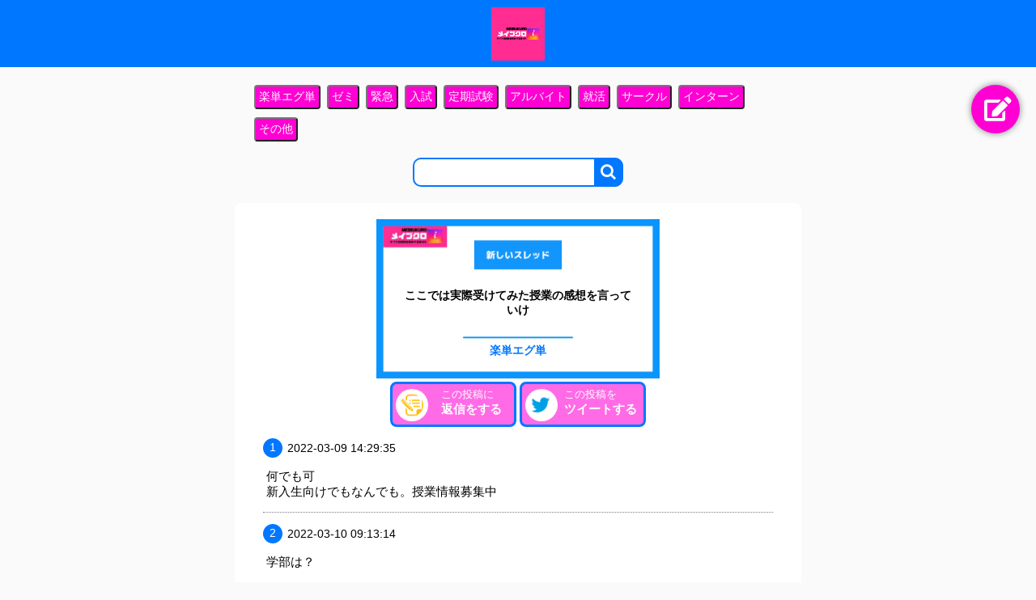

--- FILE ---
content_type: text/html; charset=UTF-8
request_url: https://2meibukuro.meiji-jouhoukyoku.com/detail.php?id=1561
body_size: 3520
content:
<!DOCTYPE html>
<html lang="ja">
<head>
    <meta charset="UTF-8">
    <meta http-equiv="X-UA-Compatible" content="IE=edge">
    <meta name="viewport" content="width=device-width, initial-scale=1.0">
    <link href="https://fonts.googleapis.com/icon?family=Material+Icons|Material+Icons+Round" rel="stylesheet">
    <!-- ファビコン -->
    <link rel="icon" href="images/logofav.png">
    <link rel="stylesheet" type="text/css" href="style2.css">
    <!-- スマホ用アイコン -->
    <link rel="apple-touch-icon" sizes="180x180" href="images/logofav.png">
    <link rel="stylesheet" href="iine_app/iine.css">
    <link rel="stylesheet" href="//maxcdn.bootstrapcdn.com/font-awesome/4.3.0/css/font-awesome.min.css">
    <link rel="stylesheet" href="//maxcdn.bootstrapcdn.com/font-awesome/4.3.0/css/font-awesome.min.css">
    <link rel="stylesheet" type="text/css" href="https://cdnjs.cloudflare.com/ajax/libs/Modaal/0.4.4/css/modaal.min.css">
    <link rel="stylesheet" type="text/css" href="https://cdnjs.cloudflare.com/ajax/libs/Modaal/0.4.4/css/modaal.min.css">
    <link rel="stylesheet" type="text/css" href="https://cdn.jsdelivr.net/npm/slick-carousel@1.8.1/slick/slick.css">
    <script src="https://code.jquery.com/jquery-3.5.1.min.js"></script>
    <script src="jquery.lazyload.js"></script> 

    <meta name="twitter:card" content="summary_large_image" /> <!--①-->
    <meta property="og:url" content="https://2meibukuro.meiji-jouhoukyoku.com/detail.php?id=1561" /> <!--③-->
    <meta property="og:title" content="メイブクロ" /> <!--④-->
    <meta property="og:description" content="明治大学情報局が運営する知恵袋サイト" /> <!--⑤-->
    <meta property="og:image" content="https://2meibukuro.meiji-jouhoukyoku.com/images/logofav.png" /> <!--⑥-->
    <link rel="stylesheet" href="js/swiper-bundle.min.css">
    <!-- Global site tag (gtag.js) - Google Analytics -->
    <script async src="https://www.googletagmanager.com/gtag/js?id=G-RH23KHCJG7"></script>
    <script>
    window.dataLayer = window.dataLayer || [];
    function gtag(){dataLayer.push(arguments);}
    gtag('js', new Date());

    gtag('config', 'G-RH23KHCJG7');
    </script>
</head>
<body>

    <header>
        <div class="headercon"><h1><a href="index.php"><img src="images/logofav.png" alt="メイブクロ"></a></h1></div>
    </header>
    <!-- 投稿ボタン -->
    <link rel="stylesheet" href="https://use.fontawesome.com/releases/v5.6.4/css/all.css">
    <div id="page_top"><a href="question.php"><i class="fas fa-edit"></i></a></div>
    <!-- 投稿ボタン終了 -->


    <link href="https://stackpath.bootstrapcdn.com/font-awesome/4.7.0/css/font-awesome.min.css" rel="stylesheet">
    <div class="joukencat">
        <form method="post" action="ckensaku.php" class="categorylist">
            <input type="hidden" name="category2" value="楽単エグ単" placeholder="">
            <input type="submit" value="楽単エグ単" class="categorylist"/>
        </form>
        <form method="post" action="ckensaku.php" class="categorylist">
            <input type="hidden" name="category2" value="ゼミ" placeholder="">
            <input type="submit" value="ゼミ" class="categorylist"/>
        </form>
        <form method="post" action="ckensaku.php" class="categorylist">
            <input type="hidden" name="category2" value="緊急" placeholder="">
            <input type="submit" value="緊急" class="categorylist"/>
        </form>
        <form method="post" action="ckensaku.php" class="categorylist">
            <input type="hidden" name="category2" value="入試" placeholder="">
            <input type="submit" value="入試" class="categorylist"/>
        </form>
        <form method="post" action="ckensaku.php" class="categorylist">
            <input type="hidden" name="category2" value="定期試験" placeholder="">
            <input type="submit" value="定期試験" class="categorylist"/>
        </form>
        <form method="post" action="ckensaku.php" class="categorylist">
            <input type="hidden" name="category2" value="アルバイト" placeholder="">
            <input type="submit" value="アルバイト" class="categorylist"/>
        </form>
        <form method="post" action="ckensaku.php" class="categorylist">
            <input type="hidden" name="category2" value="就活" placeholder="">
            <input type="submit" value="就活" class="categorylist"/>
        </form>
        <form method="post" action="ckensaku.php" class="categorylist">
            <input type="hidden" name="category2" value="サークル" placeholder="">
            <input type="submit" value="サークル" class="categorylist"/>
        </form>
        <form method="post" action="ckensaku.php" class="categorylist">
            <input type="hidden" name="category2" value="インターン" placeholder="">
            <input type="submit" value="インターン" class="categorylist"/>
        </form>
        <form method="post" action="ckensaku.php" class="categorylist">
            <input type="hidden" name="category2" value="その他" placeholder="">
            <input type="submit" value="その他" class="categorylist"/>
        </form>
    </div>
    <div class="jouken">
        <form method="post" action="kensaku.php">
            <div class="search">
                    <input type="text" name="title" class="searchTerm" placeholder="">
                    <button type="submit" class="searchButton">
                        <i class="fa fa-search"></i>
                    </button>
            </div>
        </form>
    </div><style>
.newde {/*親div*/
    position: relative;/*相対配置*/
    text-align: center;
    margin-right: auto;
    margin-left: auto;
    width: 100%;
    max-width: 350px;
    min-width: 320px;
}

.newde .imgtext {
    position: absolute;/*絶対配置*/
    color: black;
    font-size: 14px;
    font-weight: 600;
    top: 36%;
    bottom: 30%;
    right: 10%;
    left: 10%;
}
.newde .category {
    position: absolute;/*絶対配置*/
    color: rgb(0, 119, 255);
    font-size: 14px;
    font-weight: 600;
    top: 70%;
    bottom: 20%;
    right: 10%;
    left: 10%;
}

.newde img {
    width: 100%;
    max-width: 350px;
    min-width: 320px;
}
</style>

    <div class="detailbox">
                <title>ここでは実際受けてみた授業の感想を言っていけ</title>
        <div class="newde">
            <img src="images/toukouimg.png">
            <p class="imgtext">ここでは実際受けてみた授業の感想を言っていけ</p>
            <p class="category">楽単エグ単</p>
        </div>
        <div class="share">
            <div class="sharebox">
                <div class="henshinbox sharede"><a href="#henshindo"><img src="images/plusdate3.png"><p>この投稿に<br><span>返信をする</span></p></a></div>
                <div class="twitterbox sharede"><a a href="http://twitter.com/share?url=https://2meibukuro.meiji-jouhoukyoku.com/detail?id=1561&text=ここでは実際受けてみた授業の感想を言っていけ&hashtags=メイブクロ" target="_blank"><img src="images/twitter.png"><p>この投稿を<br><span>ツイートする</span></p></a></div>
            </div>
        </div>
        <div class="sledbox">
            <div class="sledde">
                <div class="slednum">
                    <p class="slednumber">1</p>
                    <p class="sleddate">2022-03-09 14:29:35</p>
                </div>
                  
                <div class="sledtext"><p>何でも可
新入生向けでもなんでも。授業情報募集中
</p></div>
                            </div>
            <!-- スレッド２以下 -->
                                    <div class="sledde">
                <div class="slednum">
                    <p class="slednumber">2</p>
                    <p class="sleddate">2022-03-10 09:13:14</p>
                </div>
                  
                <div class="sledtext"><p>学部は？</p></div>
                            </div>
                        <div class="sledde">
                <div class="slednum">
                    <p class="slednumber">3</p>
                    <p class="sleddate">2022-03-10 11:17:52</p>
                </div>
                  
                <div class="sledtext"><p>農</p></div>
                            </div>
                        <div class="sledde">
                <div class="slednum">
                    <p class="slednumber">4</p>
                    <p class="sleddate">2022-03-11 06:55:52</p>
                </div>
                  
                <div class="sledtext"><p>商学部も教えて下さい！！！</p></div>
                            </div>
                        <div class="sledde">
                <div class="slednum">
                    <p class="slednumber">5</p>
                    <p class="sleddate">2022-03-13 19:04:08</p>
                </div>
                  
                <div class="sledtext"><p>しょう
日本文化史

動画見て、小テスト受けたらおっけー</p></div>
                            </div>
                        <div class="sledde">
                <div class="slednum">
                    <p class="slednumber">6</p>
                    <p class="sleddate">2022-03-18 00:18:47</p>
                </div>
                  
                <div class="sledtext"><p>商学部の心理学ってどうでしょうか？？
抽選なんですけど‥</p></div>
                            </div>
                    </div>
    </div>
    <div class="henshinbox2" id="henshindo">
            <div class="henshintitle"><p>返信する</p></div>
            <form method="post" enctype="multipart/form-data" action="detailadd.php">
                <input class="text2" type="hidden" value="1561" name="ktag" required>
                <input class="text2" type="hidden" value="2" name="contacttag" required>
                <input class="text2" type="hidden" value="1" name="qqtag" required>
                <input class="text2" type="hidden" value="18.218.77.64" name="seqad" required>
                <div class="questionq">
                    <div class="numberq"><p>1</p></div>
                    <div class="ninhitu hissu"><p>必須</p></div>
                    <div class="questionp"><p>返信本文を入力しましょう。</p></div>
                    <textarea  class="kaitou" name="kaitou" wrap="soft" placeholder="内容を入力" cols="80" rows="6" maxlength="10000" minlength="1" required></textarea>
                </div>
                <div class="gazouq">
                    <div class="numberq"><p>2</p></div>
                    <div class="ninhitu ninni"><p>任意</p></div>
                    <div class="questionp"><p>画像を添付しましょう（任意です）</p></div>
                    <div class="filebox"><input type="file" name="image" id="file" class="fileinput" accept="image/*"></div>
                    <div class="junbiimage"><img class ="lazy" id="preview2"></div>
                </div>
                <script>
                    $(function(){
                    // 添付ファイルチェンジイベント
                    $('.fileinput').on('change', function(){
                        let file = $(this).prop('files')[0];
                        $('.filelabel').text(file.name);
                    });
                    });
                    $('#file').on('change', function (e) {
                    var reader = new FileReader();
                    reader.onload = function (e) {
                        $("#preview2").attr('src', e.target.result);
                    }
                    reader.readAsDataURL(e.target.files[0]);
                });
                </script>
                <div class="submitq">
                    <input type="submit" class="button" value="返信する">
                </div>
            </form>
</div>
<div class="bannerclass">
    <div class="bannerde"><a href="https://meiji-jouhoukyoku.com/"><img src="images/jouhoukyokusite.jpeg"></a></div>
    <div class="bannerde"><a href="https://meiji-jouhoukyoku.com/circle/"><img src="images/meicle.jpeg"></a></div>
    <div class="bannerde"><a href="https://app.meiji-jouhoukyoku.com/"><img src="images/jouhoukyokutop.jpeg"></a></div>
</div>
    <footer>
        <div class="footericon">
            <div class="footerimg"><a href="https://twitter.com/meikyoku18"><img src="images/twittericon.png"></a></div>
            <div class="footerimg"><a href="https://www.instagram.com/mei_kyoku/"><img src="images/instaicon.png"></a></div>
            <div class="footerimg"><a href="https://meiji-jouhoukyoku.com/"><img src="images/simpleicon.png"></a></div>
        </div>
        <div class="copy"><a href="https://meiji-jouhoukyoku.com/">© 2021 明治大学情報局</a></div>
    </footer>
    <script src="https://cdnjs.cloudflare.com/ajax/libs/Modaal/0.4.4/js/modaal.min.js"></script>
    <script src="https://cdnjs.cloudflare.com/ajax/libs/jquery-cookie/1.4.1/jquery.cookie.js"></script>
    <script src="https://code.jquery.com/jquery-3.4.1.min.js" integrity="sha256-CSXorXvZcTkaix6Yvo6HppcZGetbYMGWSFlBw8HfCJo=" crossorigin="anonymous"></script>
    <script src="https://rawgit.com/kimmobrunfeldt/progressbar.js/master/dist/progressbar.min.js"></script>
    <script src="https://cdn.jsdelivr.net/npm/slick-carousel@1.8.1/slick/slick.min.js"></script>
    <script src="https://ajax.googleapis.com/ajax/libs/jquery/3.5.1/jquery.min.js"></script>
    <script src="https://cdnjs.cloudflare.com/ajax/libs/Modaal/0.4.4/js/modaal.min.js"></script>
    <script src="https://cdnjs.cloudflare.com/ajax/libs/jquery-cookie/1.4.1/jquery.cookie.js"></script>
    <script src="script.js"></script>
</body>

--- FILE ---
content_type: text/html; charset=UTF-8
request_url: https://2meibukuro.meiji-jouhoukyoku.com/iine_app/iine.css
body_size: 4462
content:
<!DOCTYPE html>
<html lang="ja">
<head>
    <meta charset="UTF-8">
    <meta http-equiv="X-UA-Compatible" content="IE=edge">
    <meta name="viewport" content="width=device-width, initial-scale=1.0">
    <link href="https://fonts.googleapis.com/icon?family=Material+Icons|Material+Icons+Round" rel="stylesheet">
    <!-- ファビコン -->
    <link rel="icon" href="images/logofav.png">
    <link rel="stylesheet" type="text/css" href="style2.css">
    <!-- スマホ用アイコン -->
    <link rel="apple-touch-icon" sizes="180x180" href="images/logofav.png">
    <link rel="stylesheet" href="iine_app/iine.css">
    <link rel="stylesheet" href="//maxcdn.bootstrapcdn.com/font-awesome/4.3.0/css/font-awesome.min.css">
    <link rel="stylesheet" href="//maxcdn.bootstrapcdn.com/font-awesome/4.3.0/css/font-awesome.min.css">
    <link rel="stylesheet" type="text/css" href="https://cdnjs.cloudflare.com/ajax/libs/Modaal/0.4.4/css/modaal.min.css">
    <link rel="stylesheet" type="text/css" href="https://cdnjs.cloudflare.com/ajax/libs/Modaal/0.4.4/css/modaal.min.css">
    <link rel="stylesheet" type="text/css" href="https://cdn.jsdelivr.net/npm/slick-carousel@1.8.1/slick/slick.css">
    <script src="https://code.jquery.com/jquery-3.5.1.min.js"></script>
    <script src="jquery.lazyload.js"></script> 

    <meta name="twitter:card" content="summary_large_image" /> <!--①-->
    <meta property="og:url" content="https://2meibukuro.meiji-jouhoukyoku.com/iine_app/iine.css" /> <!--③-->
    <meta property="og:title" content="メイブクロ" /> <!--④-->
    <meta property="og:description" content="明治大学情報局が運営する知恵袋サイト" /> <!--⑤-->
    <meta property="og:image" content="https://2meibukuro.meiji-jouhoukyoku.com/images/logofav.png" /> <!--⑥-->
    <link rel="stylesheet" href="js/swiper-bundle.min.css">
    <!-- Global site tag (gtag.js) - Google Analytics -->
    <script async src="https://www.googletagmanager.com/gtag/js?id=G-RH23KHCJG7"></script>
    <script>
    window.dataLayer = window.dataLayer || [];
    function gtag(){dataLayer.push(arguments);}
    gtag('js', new Date());

    gtag('config', 'G-RH23KHCJG7');
    </script>
</head>
<body>

    <header>
        <div class="headercon"><h1><a href="index.php"><img src="images/logofav.png" alt="メイブクロ"></a></h1></div>
    </header>
    <!-- 投稿ボタン -->
    <link rel="stylesheet" href="https://use.fontawesome.com/releases/v5.6.4/css/all.css">
    <div id="page_top"><a href="question.php"><i class="fas fa-edit"></i></a></div>
    <!-- 投稿ボタン終了 -->

    <div class="newtoukou">
        <div class="newflex">
      
        <div class="sec_inner">
    <div class="slider"> 
                            <div class="newde">
                    <a href="detail.php?id=1593">
                    <img src="images/toukouimg3.png">
                    <p class="imgtext">自己肯定感の上げ方</p>
                    <p class="category">2022-05-21 01:25:53</p>
                    </a>
                </div>
              
                                <div class="newde">
                        <a href="detail.php?id=1617">
                        <img src="images/toukouimg.png">
                        <p class="imgtext">世界史や古典はどうやって勉強したらいいですか</p>
                        <p class="category">2023-11-24 19:09:32</p>
                        </a>
                    </div>
                                <div class="newde">
                        <a href="detail.php?id=1616">
                        <img src="images/toukouimg.png">
                        <p class="imgtext">和泉キャンパスに自由に使える電子レンジはありますか？</p>
                        <p class="category">2023-06-16 22:49:12</p>
                        </a>
                    </div>
                                <div class="newde">
                        <a href="detail.php?id=1611">
                        <img src="images/toukouimg.png">
                        <p class="imgtext">法学部の外国法について</p>
                        <p class="category">2022-11-28 14:36:56</p>
                        </a>
                    </div>
                                <div class="newde">
                        <a href="detail.php?id=1606">
                        <img src="images/toukouimg.png">
                        <p class="imgtext">春から大学生になる陰キャが知らないと人生棒に振るうことを書いていこうと</p>
                        <p class="category">2022-08-02 14:18:05</p>
                        </a>
                    </div>
             
    </div>
</div>

                <style>
                /*--------画像サイズ調整---------*/
                .slider {
                    margin-top: 16px;
                    text-align: center;
                    max-width: 500px;
                    margin-right: auto;
                    margin-left: auto;
                }

                /*-----------height調整----------*/
                .slick-slide{
                    height:auto!important;
                }


                </style>
                <link rel="stylesheet" type="text/css" href="https://cdnjs.cloudflare.com/ajax/libs/slick-carousel/1.9.0/slick.css"/>
                <link rel="stylesheet" type="text/css" href="https://cdnjs.cloudflare.com/ajax/libs/slick-carousel/1.9.0/slick-theme.css">
                <script src="https://ajax.googleapis.com/ajax/libs/jquery/3.3.1/jquery.min.js"></script>
                <script type="text/javascript" src="https://cdnjs.cloudflare.com/ajax/libs/slick-carousel/1.9.0/slick.min.js"></script>
                <script>
                    $('.slider').slick({
                        autoplay: true,         //自動再生
                        autoplaySpeed: 3000,　  //自動再生のスピード
                        speed: 800,		　 //スライドするスピード
                        dots: true,　　　　　　//スライドしたのドット
                        arrows: false,          //左右の矢印
                        infinite: true,　　　　//スライドのループ
                        pauseOnHover: false,   //ホバーしたときにスライドを一時停止しない　
                        slidesToShow: 1,
                        responsive: [
                        {
                        breakpoint: 768,
                        settings: {
                            centerMode: true,
                            centerPadding: '20px',
                            slidesToShow: 1
                        }
                        },
                        {
                        breakpoint: 572,
                        settings: {
                            centerMode: true,
                            centerPadding: '20px',
                            slidesToShow: 1
                        }
                        }
                    ]
                    });
                </script>    
    </div>
        <link href="https://stackpath.bootstrapcdn.com/font-awesome/4.7.0/css/font-awesome.min.css" rel="stylesheet">
    <div class="joukencat">
        <form method="post" action="ckensaku.php" class="categorylist">
            <input type="hidden" name="category2" value="楽単エグ単" placeholder="">
            <input type="submit" value="楽単エグ単" class="categorylist"/>
        </form>
        <form method="post" action="ckensaku.php" class="categorylist">
            <input type="hidden" name="category2" value="ゼミ" placeholder="">
            <input type="submit" value="ゼミ" class="categorylist"/>
        </form>
        <form method="post" action="ckensaku.php" class="categorylist">
            <input type="hidden" name="category2" value="緊急" placeholder="">
            <input type="submit" value="緊急" class="categorylist"/>
        </form>
        <form method="post" action="ckensaku.php" class="categorylist">
            <input type="hidden" name="category2" value="入試" placeholder="">
            <input type="submit" value="入試" class="categorylist"/>
        </form>
        <form method="post" action="ckensaku.php" class="categorylist">
            <input type="hidden" name="category2" value="定期試験" placeholder="">
            <input type="submit" value="定期試験" class="categorylist"/>
        </form>
        <form method="post" action="ckensaku.php" class="categorylist">
            <input type="hidden" name="category2" value="アルバイト" placeholder="">
            <input type="submit" value="アルバイト" class="categorylist"/>
        </form>
        <form method="post" action="ckensaku.php" class="categorylist">
            <input type="hidden" name="category2" value="就活" placeholder="">
            <input type="submit" value="就活" class="categorylist"/>
        </form>
        <form method="post" action="ckensaku.php" class="categorylist">
            <input type="hidden" name="category2" value="サークル" placeholder="">
            <input type="submit" value="サークル" class="categorylist"/>
        </form>
        <form method="post" action="ckensaku.php" class="categorylist">
            <input type="hidden" name="category2" value="インターン" placeholder="">
            <input type="submit" value="インターン" class="categorylist"/>
        </form>
        <form method="post" action="ckensaku.php" class="categorylist">
            <input type="hidden" name="category2" value="その他" placeholder="">
            <input type="submit" value="その他" class="categorylist"/>
        </form>
    </div>
    <div class="jouken">
        <form method="post" action="kensaku.php">
            <div class="search">
                    <input type="text" name="title" class="searchTerm" placeholder="">
                    <button type="submit" class="searchButton">
                        <i class="fa fa-search"></i>
                    </button>
            </div>
        </form>
    </div><title>メイブクロ</title>
            <div class="new2de">
                                        <div class="new2list">
                <a href="detail.php?id=1617">
                    <div class="date2"><span class="koushinbi"></span>2023-11-24 19:09:32<span class="category2">入試</span></div>
                    <div class="new2text">世界史や古典はどうやって勉強したらいいですか（2）</div>
                </a>
            </div>
                                        <div class="new2list">
                <a href="detail.php?id=1616">
                    <div class="date2"><span class="koushinbi"></span>2023-06-16 22:49:12<span class="category2">その他</span></div>
                    <div class="new2text">和泉キャンパスに自由に使える電子レンジはありますか？（1）</div>
                </a>
            </div>
                                        <div class="new2list">
                <a href="detail.php?id=1611">
                    <div class="date2"><span class="koushinbi"></span>2022-11-28 14:36:56<span class="category2">その他</span></div>
                    <div class="new2text">法学部の外国法について（3）</div>
                </a>
            </div>
                                        <div class="new2list">
                <a href="detail.php?id=1606">
                    <div class="date2"><span class="koushinbi"></span>2022-08-02 14:18:05<span class="category2">定期試験</span></div>
                    <div class="new2text">春から大学生になる陰キャが知らないと人生棒に振るうことを書いていこうと（4）</div>
                </a>
            </div>
                                        <div class="new2list">
                <a href="detail.php?id=1605">
                    <div class="date2"><span class="koushinbi"></span>2022-07-26 09:45:26<span class="category2">ゼミ</span></div>
                    <div class="new2text">【法学部】（2）</div>
                </a>
            </div>
                                        <div class="new2list">
                <a href="detail.php?id=1603">
                    <div class="date2"><span class="koushinbi"></span>2022-06-23 20:36:01<span class="category2">就活</span></div>
                    <div class="new2text">【24卒】
インターンの探し方（2）</div>
                </a>
            </div>
                                        <div class="new2list">
                <a href="detail.php?id=1596">
                    <div class="date2"><span class="koushinbi"></span>2022-05-30 02:29:15<span class="category2">その他</span></div>
                    <div class="new2text">明大明治出身だけどなんか質問ある？（6）</div>
                </a>
            </div>
                                        <div class="new2list">
                <a href="detail.php?id=1593">
                    <div class="date2"><span class="koushinbi"></span>2022-05-21 01:25:53<span class="category2">その他</span></div>
                    <div class="new2text">自己肯定感の上げ方（4）</div>
                </a>
            </div>
                                        <div class="new2list">
                <a href="detail.php?id=1590">
                    <div class="date2"><span class="koushinbi"></span>2022-04-12 21:46:30<span class="category2">緊急</span></div>
                    <div class="new2text">zoomを受けれる場所（2）</div>
                </a>
            </div>
                                        <div class="new2list">
                <a href="detail.php?id=1589">
                    <div class="date2"><span class="koushinbi"></span>2022-04-09 14:17:03<span class="category2">その他</span></div>
                    <div class="new2text">【悲報】オンデマンド科目全落ち（2）</div>
                </a>
            </div>
                                        <div class="new2list">
                <a href="detail.php?id=1586">
                    <div class="date2"><span class="koushinbi"></span>2022-04-04 18:19:13<span class="category2">その他</span></div>
                    <div class="new2text">体育（2）</div>
                </a>
            </div>
                                        <div class="new2list">
                <a href="detail.php?id=1585">
                    <div class="date2"><span class="koushinbi"></span>2022-03-28 11:57:25<span class="category2">その他</span></div>
                    <div class="new2text">【政経】TOEICて2年も受けるの？（1）</div>
                </a>
            </div>
                                        <div class="new2list">
                <a href="detail.php?id=1581">
                    <div class="date2"><span class="koushinbi"></span>2022-03-20 23:52:41<span class="category2">その他</span></div>
                    <div class="new2text">経営学部から起業できるのか（2）</div>
                </a>
            </div>
                                        <div class="new2list">
                <a href="detail.php?id=1578">
                    <div class="date2"><span class="koushinbi"></span>2022-03-16 01:26:08<span class="category2">楽単エグ単</span></div>
                    <div class="new2text">【法学部】 GPA1台のやつでも取れる授業を語る（2）</div>
                </a>
            </div>
                                        <div class="new2list">
                <a href="detail.php?id=1576">
                    <div class="date2"><span class="koushinbi"></span>2022-03-14 23:17:44<span class="category2">その他</span></div>
                    <div class="new2text">【商学部】国家試験指導センターについて（1）</div>
                </a>
            </div>
                                        <div class="new2list">
                <a href="detail.php?id=1573">
                    <div class="date2"><span class="koushinbi"></span>2022-03-13 23:29:14<span class="category2">その他</span></div>
                    <div class="new2text">履修登録っていつから？（2）</div>
                </a>
            </div>
                                        <div class="new2list">
                <a href="detail.php?id=1569">
                    <div class="date2"><span class="koushinbi"></span>2022-03-12 10:12:48<span class="category2">楽単エグ単</span></div>
                    <div class="new2text">明治大学農学部食料環境政策学科首席だけど質問ある？（3）</div>
                </a>
            </div>
                                        <div class="new2list">
                <a href="detail.php?id=1561">
                    <div class="date2"><span class="koushinbi"></span>2022-03-09 14:29:35<span class="category2">楽単エグ単</span></div>
                    <div class="new2text">ここでは実際受けてみた授業の感想を言っていけ（6）</div>
                </a>
            </div>
                                        <div class="new2list">
                <a href="detail.php?id=1559">
                    <div class="date2"><span class="koushinbi"></span>2022-03-08 03:42:22<span class="category2">緊急</span></div>
                    <div class="new2text">落単勢に聞く、成績っていつ郵送されんのや（3）</div>
                </a>
            </div>
                                        <div class="new2list">
                <a href="detail.php?id=1558">
                    <div class="date2"><span class="koushinbi"></span>2022-03-06 20:55:36<span class="category2">アルバイト</span></div>
                    <div class="new2text">バイトの月収（2）</div>
                </a>
            </div>
                                        <div class="new2list">
                <a href="detail.php?id=1557">
                    <div class="date2"><span class="koushinbi"></span>2022-03-06 14:00:47<span class="category2">緊急</span></div>
                    <div class="new2text">落単確定演出来た奴いる？（1）</div>
                </a>
            </div>
                                        <div class="new2list">
                <a href="detail.php?id=1549">
                    <div class="date2"><span class="koushinbi"></span>2022-02-23 15:17:29<span class="category2">その他</span></div>
                    <div class="new2text">情コミのクラス分け（1）</div>
                </a>
            </div>
                                        <div class="new2list">
                <a href="detail.php?id=1548">
                    <div class="date2"><span class="koushinbi"></span>2022-02-22 20:55:31<span class="category2">入試</span></div>
                    <div class="new2text">割とガチで公立トップ高校＞（明大明治）＞＞明治大学な件について（6）</div>
                </a>
            </div>
                                        <div class="new2list">
                <a href="detail.php?id=1546">
                    <div class="date2"><span class="koushinbi"></span>2022-02-22 01:57:31<span class="category2">サークル</span></div>
                    <div class="new2text">カラオケ同好会ってどんなかんじ？
雰囲気とか！（1）</div>
                </a>
            </div>
                                        <div class="new2list">
                <a href="detail.php?id=1537">
                    <div class="date2"><span class="koushinbi"></span>2022-02-20 17:34:56<span class="category2">その他</span></div>
                    <div class="new2text">チー牛からデート誘われた（2）</div>
                </a>
            </div>
                                        <div class="new2list">
                <a href="detail.php?id=1536">
                    <div class="date2"><span class="koushinbi"></span>2022-02-20 02:55:06<span class="category2">その他</span></div>
                    <div class="new2text">バレンタインの戦果を晒そう（3）</div>
                </a>
            </div>
                                        <div class="new2list">
                <a href="detail.php?id=1533">
                    <div class="date2"><span class="koushinbi"></span>2022-02-18 12:28:26<span class="category2">アルバイト</span></div>
                    <div class="new2text">大学生でバイトしてない人っています？（3）</div>
                </a>
            </div>
                                        <div class="new2list">
                <a href="detail.php?id=1524">
                    <div class="date2"><span class="koushinbi"></span>2022-02-14 11:35:37<span class="category2">緊急</span></div>
                    <div class="new2text">みんな1日に酒どんくらい飲んでる？？（5）</div>
                </a>
            </div>
                                        <div class="new2list">
                <a href="detail.php?id=1522">
                    <div class="date2"><span class="koushinbi"></span>2022-02-14 11:33:08<span class="category2">その他</span></div>
                    <div class="new2text">【商学部】女の子と2人で遊んだことを付き合ったことにしていいですか（6）</div>
                </a>
            </div>
                                        <div class="new2list">
                <a href="detail.php?id=1516">
                    <div class="date2"><span class="koushinbi"></span>2022-02-10 08:55:07<span class="category2">就活</span></div>
                    <div class="new2text">【討論】明治大学で就職最強な学科ってどこよ（10）</div>
                </a>
            </div>
                    </div>
</div>
<div class="bannerclass">
    <div class="bannerde"><a href="https://meiji-jouhoukyoku.com/"><img src="images/jouhoukyokusite.jpeg"></a></div>
    <div class="bannerde"><a href="https://meiji-jouhoukyoku.com/circle/"><img src="images/meicle.jpeg"></a></div>
    <div class="bannerde"><a href="https://app.meiji-jouhoukyoku.com/"><img src="images/jouhoukyokutop.jpeg"></a></div>
</div>
    <footer>
        <div class="footericon">
            <div class="footerimg"><a href="https://twitter.com/meikyoku18"><img src="images/twittericon.png"></a></div>
            <div class="footerimg"><a href="https://www.instagram.com/mei_kyoku/"><img src="images/instaicon.png"></a></div>
            <div class="footerimg"><a href="https://meiji-jouhoukyoku.com/"><img src="images/simpleicon.png"></a></div>
        </div>
        <div class="copy"><a href="https://meiji-jouhoukyoku.com/">© 2021 明治大学情報局</a></div>
    </footer>
    <script src="https://cdnjs.cloudflare.com/ajax/libs/Modaal/0.4.4/js/modaal.min.js"></script>
    <script src="https://cdnjs.cloudflare.com/ajax/libs/jquery-cookie/1.4.1/jquery.cookie.js"></script>
    <script src="https://code.jquery.com/jquery-3.4.1.min.js" integrity="sha256-CSXorXvZcTkaix6Yvo6HppcZGetbYMGWSFlBw8HfCJo=" crossorigin="anonymous"></script>
    <script src="https://rawgit.com/kimmobrunfeldt/progressbar.js/master/dist/progressbar.min.js"></script>
    <script src="https://cdn.jsdelivr.net/npm/slick-carousel@1.8.1/slick/slick.min.js"></script>
    <script src="https://ajax.googleapis.com/ajax/libs/jquery/3.5.1/jquery.min.js"></script>
    <script src="https://cdnjs.cloudflare.com/ajax/libs/Modaal/0.4.4/js/modaal.min.js"></script>
    <script src="https://cdnjs.cloudflare.com/ajax/libs/jquery-cookie/1.4.1/jquery.cookie.js"></script>
    <script src="script.js"></script>
</body>

--- FILE ---
content_type: text/html; charset=UTF-8
request_url: https://2meibukuro.meiji-jouhoukyoku.com/jquery.lazyload.js
body_size: 4451
content:
<!DOCTYPE html>
<html lang="ja">
<head>
    <meta charset="UTF-8">
    <meta http-equiv="X-UA-Compatible" content="IE=edge">
    <meta name="viewport" content="width=device-width, initial-scale=1.0">
    <link href="https://fonts.googleapis.com/icon?family=Material+Icons|Material+Icons+Round" rel="stylesheet">
    <!-- ファビコン -->
    <link rel="icon" href="images/logofav.png">
    <link rel="stylesheet" type="text/css" href="style2.css">
    <!-- スマホ用アイコン -->
    <link rel="apple-touch-icon" sizes="180x180" href="images/logofav.png">
    <link rel="stylesheet" href="iine_app/iine.css">
    <link rel="stylesheet" href="//maxcdn.bootstrapcdn.com/font-awesome/4.3.0/css/font-awesome.min.css">
    <link rel="stylesheet" href="//maxcdn.bootstrapcdn.com/font-awesome/4.3.0/css/font-awesome.min.css">
    <link rel="stylesheet" type="text/css" href="https://cdnjs.cloudflare.com/ajax/libs/Modaal/0.4.4/css/modaal.min.css">
    <link rel="stylesheet" type="text/css" href="https://cdnjs.cloudflare.com/ajax/libs/Modaal/0.4.4/css/modaal.min.css">
    <link rel="stylesheet" type="text/css" href="https://cdn.jsdelivr.net/npm/slick-carousel@1.8.1/slick/slick.css">
    <script src="https://code.jquery.com/jquery-3.5.1.min.js"></script>
    <script src="jquery.lazyload.js"></script> 

    <meta name="twitter:card" content="summary_large_image" /> <!--①-->
    <meta property="og:url" content="https://2meibukuro.meiji-jouhoukyoku.com/jquery.lazyload.js" /> <!--③-->
    <meta property="og:title" content="メイブクロ" /> <!--④-->
    <meta property="og:description" content="明治大学情報局が運営する知恵袋サイト" /> <!--⑤-->
    <meta property="og:image" content="https://2meibukuro.meiji-jouhoukyoku.com/images/logofav.png" /> <!--⑥-->
    <link rel="stylesheet" href="js/swiper-bundle.min.css">
    <!-- Global site tag (gtag.js) - Google Analytics -->
    <script async src="https://www.googletagmanager.com/gtag/js?id=G-RH23KHCJG7"></script>
    <script>
    window.dataLayer = window.dataLayer || [];
    function gtag(){dataLayer.push(arguments);}
    gtag('js', new Date());

    gtag('config', 'G-RH23KHCJG7');
    </script>
</head>
<body>

    <header>
        <div class="headercon"><h1><a href="index.php"><img src="images/logofav.png" alt="メイブクロ"></a></h1></div>
    </header>
    <!-- 投稿ボタン -->
    <link rel="stylesheet" href="https://use.fontawesome.com/releases/v5.6.4/css/all.css">
    <div id="page_top"><a href="question.php"><i class="fas fa-edit"></i></a></div>
    <!-- 投稿ボタン終了 -->

    <div class="newtoukou">
        <div class="newflex">
      
        <div class="sec_inner">
    <div class="slider"> 
                            <div class="newde">
                    <a href="detail.php?id=1593">
                    <img src="images/toukouimg3.png">
                    <p class="imgtext">自己肯定感の上げ方</p>
                    <p class="category">2022-05-21 01:25:53</p>
                    </a>
                </div>
              
                                <div class="newde">
                        <a href="detail.php?id=1617">
                        <img src="images/toukouimg.png">
                        <p class="imgtext">世界史や古典はどうやって勉強したらいいですか</p>
                        <p class="category">2023-11-24 19:09:32</p>
                        </a>
                    </div>
                                <div class="newde">
                        <a href="detail.php?id=1616">
                        <img src="images/toukouimg.png">
                        <p class="imgtext">和泉キャンパスに自由に使える電子レンジはありますか？</p>
                        <p class="category">2023-06-16 22:49:12</p>
                        </a>
                    </div>
                                <div class="newde">
                        <a href="detail.php?id=1611">
                        <img src="images/toukouimg.png">
                        <p class="imgtext">法学部の外国法について</p>
                        <p class="category">2022-11-28 14:36:56</p>
                        </a>
                    </div>
                                <div class="newde">
                        <a href="detail.php?id=1606">
                        <img src="images/toukouimg.png">
                        <p class="imgtext">春から大学生になる陰キャが知らないと人生棒に振るうことを書いていこうと</p>
                        <p class="category">2022-08-02 14:18:05</p>
                        </a>
                    </div>
             
    </div>
</div>

                <style>
                /*--------画像サイズ調整---------*/
                .slider {
                    margin-top: 16px;
                    text-align: center;
                    max-width: 500px;
                    margin-right: auto;
                    margin-left: auto;
                }

                /*-----------height調整----------*/
                .slick-slide{
                    height:auto!important;
                }


                </style>
                <link rel="stylesheet" type="text/css" href="https://cdnjs.cloudflare.com/ajax/libs/slick-carousel/1.9.0/slick.css"/>
                <link rel="stylesheet" type="text/css" href="https://cdnjs.cloudflare.com/ajax/libs/slick-carousel/1.9.0/slick-theme.css">
                <script src="https://ajax.googleapis.com/ajax/libs/jquery/3.3.1/jquery.min.js"></script>
                <script type="text/javascript" src="https://cdnjs.cloudflare.com/ajax/libs/slick-carousel/1.9.0/slick.min.js"></script>
                <script>
                    $('.slider').slick({
                        autoplay: true,         //自動再生
                        autoplaySpeed: 3000,　  //自動再生のスピード
                        speed: 800,		　 //スライドするスピード
                        dots: true,　　　　　　//スライドしたのドット
                        arrows: false,          //左右の矢印
                        infinite: true,　　　　//スライドのループ
                        pauseOnHover: false,   //ホバーしたときにスライドを一時停止しない　
                        slidesToShow: 1,
                        responsive: [
                        {
                        breakpoint: 768,
                        settings: {
                            centerMode: true,
                            centerPadding: '20px',
                            slidesToShow: 1
                        }
                        },
                        {
                        breakpoint: 572,
                        settings: {
                            centerMode: true,
                            centerPadding: '20px',
                            slidesToShow: 1
                        }
                        }
                    ]
                    });
                </script>    
    </div>
        <link href="https://stackpath.bootstrapcdn.com/font-awesome/4.7.0/css/font-awesome.min.css" rel="stylesheet">
    <div class="joukencat">
        <form method="post" action="ckensaku.php" class="categorylist">
            <input type="hidden" name="category2" value="楽単エグ単" placeholder="">
            <input type="submit" value="楽単エグ単" class="categorylist"/>
        </form>
        <form method="post" action="ckensaku.php" class="categorylist">
            <input type="hidden" name="category2" value="ゼミ" placeholder="">
            <input type="submit" value="ゼミ" class="categorylist"/>
        </form>
        <form method="post" action="ckensaku.php" class="categorylist">
            <input type="hidden" name="category2" value="緊急" placeholder="">
            <input type="submit" value="緊急" class="categorylist"/>
        </form>
        <form method="post" action="ckensaku.php" class="categorylist">
            <input type="hidden" name="category2" value="入試" placeholder="">
            <input type="submit" value="入試" class="categorylist"/>
        </form>
        <form method="post" action="ckensaku.php" class="categorylist">
            <input type="hidden" name="category2" value="定期試験" placeholder="">
            <input type="submit" value="定期試験" class="categorylist"/>
        </form>
        <form method="post" action="ckensaku.php" class="categorylist">
            <input type="hidden" name="category2" value="アルバイト" placeholder="">
            <input type="submit" value="アルバイト" class="categorylist"/>
        </form>
        <form method="post" action="ckensaku.php" class="categorylist">
            <input type="hidden" name="category2" value="就活" placeholder="">
            <input type="submit" value="就活" class="categorylist"/>
        </form>
        <form method="post" action="ckensaku.php" class="categorylist">
            <input type="hidden" name="category2" value="サークル" placeholder="">
            <input type="submit" value="サークル" class="categorylist"/>
        </form>
        <form method="post" action="ckensaku.php" class="categorylist">
            <input type="hidden" name="category2" value="インターン" placeholder="">
            <input type="submit" value="インターン" class="categorylist"/>
        </form>
        <form method="post" action="ckensaku.php" class="categorylist">
            <input type="hidden" name="category2" value="その他" placeholder="">
            <input type="submit" value="その他" class="categorylist"/>
        </form>
    </div>
    <div class="jouken">
        <form method="post" action="kensaku.php">
            <div class="search">
                    <input type="text" name="title" class="searchTerm" placeholder="">
                    <button type="submit" class="searchButton">
                        <i class="fa fa-search"></i>
                    </button>
            </div>
        </form>
    </div><title>メイブクロ</title>
            <div class="new2de">
                                        <div class="new2list">
                <a href="detail.php?id=1617">
                    <div class="date2"><span class="koushinbi"></span>2023-11-24 19:09:32<span class="category2">入試</span></div>
                    <div class="new2text">世界史や古典はどうやって勉強したらいいですか（2）</div>
                </a>
            </div>
                                        <div class="new2list">
                <a href="detail.php?id=1616">
                    <div class="date2"><span class="koushinbi"></span>2023-06-16 22:49:12<span class="category2">その他</span></div>
                    <div class="new2text">和泉キャンパスに自由に使える電子レンジはありますか？（1）</div>
                </a>
            </div>
                                        <div class="new2list">
                <a href="detail.php?id=1611">
                    <div class="date2"><span class="koushinbi"></span>2022-11-28 14:36:56<span class="category2">その他</span></div>
                    <div class="new2text">法学部の外国法について（3）</div>
                </a>
            </div>
                                        <div class="new2list">
                <a href="detail.php?id=1606">
                    <div class="date2"><span class="koushinbi"></span>2022-08-02 14:18:05<span class="category2">定期試験</span></div>
                    <div class="new2text">春から大学生になる陰キャが知らないと人生棒に振るうことを書いていこうと（4）</div>
                </a>
            </div>
                                        <div class="new2list">
                <a href="detail.php?id=1605">
                    <div class="date2"><span class="koushinbi"></span>2022-07-26 09:45:26<span class="category2">ゼミ</span></div>
                    <div class="new2text">【法学部】（2）</div>
                </a>
            </div>
                                        <div class="new2list">
                <a href="detail.php?id=1603">
                    <div class="date2"><span class="koushinbi"></span>2022-06-23 20:36:01<span class="category2">就活</span></div>
                    <div class="new2text">【24卒】
インターンの探し方（2）</div>
                </a>
            </div>
                                        <div class="new2list">
                <a href="detail.php?id=1596">
                    <div class="date2"><span class="koushinbi"></span>2022-05-30 02:29:15<span class="category2">その他</span></div>
                    <div class="new2text">明大明治出身だけどなんか質問ある？（6）</div>
                </a>
            </div>
                                        <div class="new2list">
                <a href="detail.php?id=1593">
                    <div class="date2"><span class="koushinbi"></span>2022-05-21 01:25:53<span class="category2">その他</span></div>
                    <div class="new2text">自己肯定感の上げ方（4）</div>
                </a>
            </div>
                                        <div class="new2list">
                <a href="detail.php?id=1590">
                    <div class="date2"><span class="koushinbi"></span>2022-04-12 21:46:30<span class="category2">緊急</span></div>
                    <div class="new2text">zoomを受けれる場所（2）</div>
                </a>
            </div>
                                        <div class="new2list">
                <a href="detail.php?id=1589">
                    <div class="date2"><span class="koushinbi"></span>2022-04-09 14:17:03<span class="category2">その他</span></div>
                    <div class="new2text">【悲報】オンデマンド科目全落ち（2）</div>
                </a>
            </div>
                                        <div class="new2list">
                <a href="detail.php?id=1586">
                    <div class="date2"><span class="koushinbi"></span>2022-04-04 18:19:13<span class="category2">その他</span></div>
                    <div class="new2text">体育（2）</div>
                </a>
            </div>
                                        <div class="new2list">
                <a href="detail.php?id=1585">
                    <div class="date2"><span class="koushinbi"></span>2022-03-28 11:57:25<span class="category2">その他</span></div>
                    <div class="new2text">【政経】TOEICて2年も受けるの？（1）</div>
                </a>
            </div>
                                        <div class="new2list">
                <a href="detail.php?id=1581">
                    <div class="date2"><span class="koushinbi"></span>2022-03-20 23:52:41<span class="category2">その他</span></div>
                    <div class="new2text">経営学部から起業できるのか（2）</div>
                </a>
            </div>
                                        <div class="new2list">
                <a href="detail.php?id=1578">
                    <div class="date2"><span class="koushinbi"></span>2022-03-16 01:26:08<span class="category2">楽単エグ単</span></div>
                    <div class="new2text">【法学部】 GPA1台のやつでも取れる授業を語る（2）</div>
                </a>
            </div>
                                        <div class="new2list">
                <a href="detail.php?id=1576">
                    <div class="date2"><span class="koushinbi"></span>2022-03-14 23:17:44<span class="category2">その他</span></div>
                    <div class="new2text">【商学部】国家試験指導センターについて（1）</div>
                </a>
            </div>
                                        <div class="new2list">
                <a href="detail.php?id=1573">
                    <div class="date2"><span class="koushinbi"></span>2022-03-13 23:29:14<span class="category2">その他</span></div>
                    <div class="new2text">履修登録っていつから？（2）</div>
                </a>
            </div>
                                        <div class="new2list">
                <a href="detail.php?id=1569">
                    <div class="date2"><span class="koushinbi"></span>2022-03-12 10:12:48<span class="category2">楽単エグ単</span></div>
                    <div class="new2text">明治大学農学部食料環境政策学科首席だけど質問ある？（3）</div>
                </a>
            </div>
                                        <div class="new2list">
                <a href="detail.php?id=1561">
                    <div class="date2"><span class="koushinbi"></span>2022-03-09 14:29:35<span class="category2">楽単エグ単</span></div>
                    <div class="new2text">ここでは実際受けてみた授業の感想を言っていけ（6）</div>
                </a>
            </div>
                                        <div class="new2list">
                <a href="detail.php?id=1559">
                    <div class="date2"><span class="koushinbi"></span>2022-03-08 03:42:22<span class="category2">緊急</span></div>
                    <div class="new2text">落単勢に聞く、成績っていつ郵送されんのや（3）</div>
                </a>
            </div>
                                        <div class="new2list">
                <a href="detail.php?id=1558">
                    <div class="date2"><span class="koushinbi"></span>2022-03-06 20:55:36<span class="category2">アルバイト</span></div>
                    <div class="new2text">バイトの月収（2）</div>
                </a>
            </div>
                                        <div class="new2list">
                <a href="detail.php?id=1557">
                    <div class="date2"><span class="koushinbi"></span>2022-03-06 14:00:47<span class="category2">緊急</span></div>
                    <div class="new2text">落単確定演出来た奴いる？（1）</div>
                </a>
            </div>
                                        <div class="new2list">
                <a href="detail.php?id=1549">
                    <div class="date2"><span class="koushinbi"></span>2022-02-23 15:17:29<span class="category2">その他</span></div>
                    <div class="new2text">情コミのクラス分け（1）</div>
                </a>
            </div>
                                        <div class="new2list">
                <a href="detail.php?id=1548">
                    <div class="date2"><span class="koushinbi"></span>2022-02-22 20:55:31<span class="category2">入試</span></div>
                    <div class="new2text">割とガチで公立トップ高校＞（明大明治）＞＞明治大学な件について（6）</div>
                </a>
            </div>
                                        <div class="new2list">
                <a href="detail.php?id=1546">
                    <div class="date2"><span class="koushinbi"></span>2022-02-22 01:57:31<span class="category2">サークル</span></div>
                    <div class="new2text">カラオケ同好会ってどんなかんじ？
雰囲気とか！（1）</div>
                </a>
            </div>
                                        <div class="new2list">
                <a href="detail.php?id=1537">
                    <div class="date2"><span class="koushinbi"></span>2022-02-20 17:34:56<span class="category2">その他</span></div>
                    <div class="new2text">チー牛からデート誘われた（2）</div>
                </a>
            </div>
                                        <div class="new2list">
                <a href="detail.php?id=1536">
                    <div class="date2"><span class="koushinbi"></span>2022-02-20 02:55:06<span class="category2">その他</span></div>
                    <div class="new2text">バレンタインの戦果を晒そう（3）</div>
                </a>
            </div>
                                        <div class="new2list">
                <a href="detail.php?id=1533">
                    <div class="date2"><span class="koushinbi"></span>2022-02-18 12:28:26<span class="category2">アルバイト</span></div>
                    <div class="new2text">大学生でバイトしてない人っています？（3）</div>
                </a>
            </div>
                                        <div class="new2list">
                <a href="detail.php?id=1524">
                    <div class="date2"><span class="koushinbi"></span>2022-02-14 11:35:37<span class="category2">緊急</span></div>
                    <div class="new2text">みんな1日に酒どんくらい飲んでる？？（5）</div>
                </a>
            </div>
                                        <div class="new2list">
                <a href="detail.php?id=1522">
                    <div class="date2"><span class="koushinbi"></span>2022-02-14 11:33:08<span class="category2">その他</span></div>
                    <div class="new2text">【商学部】女の子と2人で遊んだことを付き合ったことにしていいですか（6）</div>
                </a>
            </div>
                                        <div class="new2list">
                <a href="detail.php?id=1516">
                    <div class="date2"><span class="koushinbi"></span>2022-02-10 08:55:07<span class="category2">就活</span></div>
                    <div class="new2text">【討論】明治大学で就職最強な学科ってどこよ（10）</div>
                </a>
            </div>
                    </div>
</div>
<div class="bannerclass">
    <div class="bannerde"><a href="https://meiji-jouhoukyoku.com/"><img src="images/jouhoukyokusite.jpeg"></a></div>
    <div class="bannerde"><a href="https://meiji-jouhoukyoku.com/circle/"><img src="images/meicle.jpeg"></a></div>
    <div class="bannerde"><a href="https://app.meiji-jouhoukyoku.com/"><img src="images/jouhoukyokutop.jpeg"></a></div>
</div>
    <footer>
        <div class="footericon">
            <div class="footerimg"><a href="https://twitter.com/meikyoku18"><img src="images/twittericon.png"></a></div>
            <div class="footerimg"><a href="https://www.instagram.com/mei_kyoku/"><img src="images/instaicon.png"></a></div>
            <div class="footerimg"><a href="https://meiji-jouhoukyoku.com/"><img src="images/simpleicon.png"></a></div>
        </div>
        <div class="copy"><a href="https://meiji-jouhoukyoku.com/">© 2021 明治大学情報局</a></div>
    </footer>
    <script src="https://cdnjs.cloudflare.com/ajax/libs/Modaal/0.4.4/js/modaal.min.js"></script>
    <script src="https://cdnjs.cloudflare.com/ajax/libs/jquery-cookie/1.4.1/jquery.cookie.js"></script>
    <script src="https://code.jquery.com/jquery-3.4.1.min.js" integrity="sha256-CSXorXvZcTkaix6Yvo6HppcZGetbYMGWSFlBw8HfCJo=" crossorigin="anonymous"></script>
    <script src="https://rawgit.com/kimmobrunfeldt/progressbar.js/master/dist/progressbar.min.js"></script>
    <script src="https://cdn.jsdelivr.net/npm/slick-carousel@1.8.1/slick/slick.min.js"></script>
    <script src="https://ajax.googleapis.com/ajax/libs/jquery/3.5.1/jquery.min.js"></script>
    <script src="https://cdnjs.cloudflare.com/ajax/libs/Modaal/0.4.4/js/modaal.min.js"></script>
    <script src="https://cdnjs.cloudflare.com/ajax/libs/jquery-cookie/1.4.1/jquery.cookie.js"></script>
    <script src="script.js"></script>
</body>

--- FILE ---
content_type: text/css
request_url: https://2meibukuro.meiji-jouhoukyoku.com/style2.css
body_size: 2320
content:
@charset "UTF-8";
html {
    font-size: 16px;
	font-family: "Montserrat", sans-serif;
}
html, body {
    height: 100%;
	font-family: "Montserrat", sans-serif;
}
body *, ::before, ::after {
    box-sizing: border-box;
}
body {
    margin: 0;
    font-weight: 300;
    color: black;
    background-color: #fafafa;
	font-family: "Montserrat", sans-serif;
}
body a{
  text-decoration: none;
  font-family: "Montserrat", sans-serif;
}
header{
    width: 100%;
    background-color: rgb(0, 119, 255);
    text-align: center;
    margin-top: -22px;
}
header h1 img{
    margin-top: 10px;
    width: 66px;
    height: 66px;
}
@media(max-width:600px){
    header h1 img{
        width: 58px;
        height: 58px;
    }
}
.newde {/*親div*/
    position: relative;/*相対配置*/
    text-align: center;
    width: 100%;
    max-width: 350px;
    min-width: 320px;
    margin-right: auto;
    margin-left: auto;
    margin-bottom: 0px;
}

.newde .imgtext {
    position: absolute;/*絶対配置*/
    color: black;
    font-size: 14px;
    font-weight: 600;
    top: 38%;
    right: 10%;
    left: 10%;
}
.newde .category {
    position: absolute;/*絶対配置*/
    color: rgb(0, 119, 255);
    font-size: 14px;
    font-weight: 600;
    top: 70%;
    bottom: 20%;
    right: 10%;
    left: 10%;
}

.newde img {
    width: 100%;
    max-width: 350px;
    min-width: 320px;
}
.new2de{
    margin-top: 20px;
    width: 90%;
    max-width: 650px;
    min-width: 320px;
    margin-right: auto;
    margin-left: auto;
}
.date2{
    color: rgb(0, 119, 255);
    font-weight: 600;
    font-size: 14px;
}
.category2{
    color: white;
    background-color: rgb(0, 119, 255);
    padding: 4px;
    border-radius: 4px;
    font-weight:500;
    font-size: 13px;
    margin-left: 8px;
}
.new2text{
    margin-top: 4px;
    font-size: 15px;
    color: black;
    margin-bottom: 8px;
}
.new2list{
    border-bottom: 1px dotted gray;
    margin-top: 10px;
    margin-bottom: 6px;
}
footer{
    width: 100%;
    background-color: rgb(0, 119, 255);
    text-align: center;
    margin-top: 20px;
}
.footerclass{
    display: flex;
    text-align: center;
    margin-right: auto;
    margin-left: auto;
    min-width: 350px;
    padding-top: 20px;
    padding-bottom: 20px;
}
.footerlist{
    margin-right: auto;
    margin-left: auto;
    color: white;
}
.footerlist a{
    color: white;
}
.copy {
    padding-bottom: 20px;
    padding-top: 10px;
}
.copy a{
    color: white;
}
.koushinbi {
    color: gray;
    font-weight: 500;
}
.newflex{
    display: flex;
    width:90%;
    max-width: 500px;
    margin-right: auto;
    margin-left: auto;
    margin-bottom: 40px;
}
@media(max-width:724px){
    .newflex{
        display: block;
        width: 100%;
    }
    .newde{
        margin-right: auto;
        margin-left: auto;
        margin-bottom: 0px;
    }
    .new2de{
        margin-top: 20px;
        width: 90%;
        max-width: 500px;
        min-width: 320px;
        margin-right: auto;
        margin-left: auto;
    }
}

.detailbox{
    padding-top: 20px;
    padding-bottom: 20px;
    background-color: white;    
    width: 96%;
    max-width: 700px;
    margin-right: auto;
    margin-left: auto;
    border-radius: 8px;
}
.sledbox{
    width: 90%;
    max-width: 660px;
    min-width: 320px;
    margin-right: auto;
    margin-left: auto;
}
.sledde{
    border-bottom: 1px dotted gray;
}
.slednum{
    display: flex;
    font-size: 14px;
}
.slednumber{
    color: white;
    font-weight: 500;
    width: 24px;
    height: 24px;
    text-align: center;
    padding: 3px;
    border-radius: 50%;
    font-size: 14px;
    background-color: rgb(0, 119, 255);
    margin-right: 6px;
}
.sleddate{
    color: black;
    margin-top: 18px;
    margin-right: 6px;
}
.sledcategory{
    background-color: rgb(255, 0, 212);
    color: white;
    padding: 3px;
    border-radius: 4px;
    margin-right: 4px;
}
.sledtext p{
    margin-top: 0px;
    margin-right: 4px;
    margin-left: 4px;
    font-size: 15px;
    white-space: pre-wrap;
}
.share{
    width: 90%;
    max-width: 660px;
    min-width: 320px;
    margin-right: auto;
    margin-left: auto;
}
.sharebox{
    width: 320px;
    display: flex;
    margin-right: auto;
    margin-left: auto;
}
.sharede{
    width: 156px;
    height: 56px;
    margin-right: auto;
    margin-left: auto;
    color: white;
    background-color: rgb(255, 107, 230);
    border: 3px solid rgb(0, 119, 255);
    border-radius: 8px;
}
.sharede p{
    font-size: 13px;
    font-weight: 500;
}
.sharede span{
    font-size: 15px;
    font-weight: 600;
}
.sharede a{
    color: white;
    display: flex;
}
.sharede p{
    margin-top: 4px;
    margin-right: auto;
    margin-left: auto;
}
.sharede img{
    width: 40px;
    height: 40px;
    padding: 6px;
    background-color: white;
    border-radius: 50%;
    margin-top: 6px;
    margin-left: 4px;
}
#page_top {
    width: 60px;
    height: 60px;
    position: fixed;
    z-index: 999;
    right: 0;
    top: 100;
    border-radius: 50%;
    background: rgb(255, 0, 212);
    opacity: 1.0;
    margin-right: 20px;
    box-shadow: 0 0 8px gray;
}
#page_top a{
    z-index: 999;
    position: relative;
    display: block;
    width: 60px;
    height: 60px;
    border-radius: 50%;
    bottom: 40;
    text-decoration: none;
}

.fa-edit {
    z-index: 999;
    font-weight: 900;
    content: '\f062';
    font-size: 30px;
    color: white;
    position: absolute;
    width: 28px;
    height: 30px;
    top: 0;
    bottom: 0;
    right: 0;
    left: 0;
    margin: auto;
    text-align: center;
}
.questionbox{
    width: 96%;
    max-width: 700px;
    margin-right: auto;
    margin-left: auto;
    padding-right: 10px;
    padding-left: 10px;
    padding-top: 8px;
    padding-bottom: 8px;
    border-radius: 8px;
    background-color: white;
    border: 1px solid rgb(0, 119, 255);
}
.questiontitle{
    text-align: center;
    font-size: 24px;
    font-weight: 600;
    color: rgb(0, 119, 255);
}
.nameq{
    text-align: center;
    padding-bottom: 20px;
    border-bottom: 1px dotted rgb(0, 119, 255);
}
.nameq input{
    font-size: 16px;
    border-radius: 4px;
}
.numberq{
    text-align: center;
}
.questionp p{
    font-size: 14px;
}
.questionp{
    text-align: center;
}
.questionp span{
    color: rgb(255, 68, 35);
}
.numberq p{
    background-color: rgb(0, 119, 255);
    width: 24px;
    height: 24px;
    color: white;
    border-radius: 50%;
    margin-right: auto;
    margin-left: auto;
}
.categoryq{
    text-align: center;
    padding-bottom: 20px;
    border-bottom: 1px dotted rgb(0, 119, 255);
}
.categoryq select{
    font-size: 16px;
}
.titleq{
    text-align: center;
    padding-bottom: 20px;
    border-bottom: 1px dotted rgb(0, 119, 255);
}
.titleq textarea{
    font-size: 16px;
    width: 100%;
    max-width: 600px;
    border-radius: 8px;
}
.questionq{
    text-align: center;
    padding-bottom: 20px;
    border-bottom: 1px dotted rgb(0, 119, 255);
}
.questionq textarea{
    font-size: 16px;
    width: 100%;
    max-width: 600px;
    border-radius: 8px;
}
.ninhitu{
    text-align: center;
}
.ninni{
    background-color: rgb(255, 187, 0);
    color: black;
    width: fit-content;
    margin-right: auto;
    margin-left: auto;
    padding-right: 4px;
    padding-left: 4px;
    border-radius: 4px;
    font-size: 14px;
}
.hissu{
    background-color: rgb(255, 61, 61);
    color: white;
    width: fit-content;
    margin-right: auto;
    margin-left: auto;
    padding-right: 4px;
    padding-left: 4px;
    border-radius: 4px;
    font-size: 14px;
}
.gazouq{
    padding-bottom: 20px;
    border-bottom: 1px dotted rgb(0, 119, 255);
}
.filebox{
    text-align: center;
}
.junbiimage{
    text-align: center;
}
.junbiimage img{
    margin-top: 20px;
    margin-right: auto;
    margin-left: auto;
    width: 90%;
    max-width: 400px;
    height: auto;
}
.submitq{
    margin-top: 20px;
    margin-bottom: 20px;
    text-align: center;
}
.submitq input{
    background-color: rgb(255, 0, 212);
    color: white;
    font-weight: 600;
    font-size: 16px;
    width: 100px;
    height: 40px;
    border-radius: 4px;
}
.henshinbox2{
    width: 96%;
    max-width: 700px;
    margin-right: auto;
    margin-left: auto;
    padding-right: 10px;
    padding-left: 10px;
    padding-top: 8px;
    padding-bottom: 8px;
    border-radius: 8px;
    background-color: white;
    margin-top: 20px;
}
.henshintitle{
    text-align: center;
}
.henshintitle p{
    font-size:  20px;
    font-weight: 600;
    color: rgb(0, 119, 255);
    border-bottom: 1px dotted rgb(0, 119, 255);
    padding-bottom: 20px;
    margin-bottom: 10px;
}
.kensakutitle {
    text-align: center;
}
.kensakutitle p{
    margin-top: 0px;
    margin-bottom: 20px;
    padding-bottom: 6px;
    color: rgb(0, 119, 255);
    font-size: 20px;
    font-weight: 600;
    border-bottom: 1px solid rgb(0, 119, 255);
}
.jouken{
    margin-top: 10px;
    width: 96%;
    max-width: 330px;
    margin-right: auto;
    margin-left: auto;
    border-radius: 8px;
    padding: 10px 0px 10px 0px;
    margin-bottom: 10px;
}
.search {
    width: 260px;
    position: relative;
    display: flex;
    margin-right: auto;
    margin-left: auto;
    margin-top: 0px;
    font-size: 16px;
} 
.searchTerm {
    width: 100%;
    border: 2px solid rgb(0, 119, 255);
    border-right: none;
    padding: 5px;
    height: 36px;
    border-radius: 10px 0px 0px 10px;
    outline: none;
    color: #9DBFAF;
    font-size: 16px;
}
  
.searchTerm:focus{
    color: gray;
}
  
.searchButton {
    width: 40px;
    height: 36px;
    border: 1px solid rgb(0, 119, 255);
    background: rgb(0, 119, 255);
    text-align: center;
    color: #fff;
    border-radius: 0 10px 10px 0;
    cursor: pointer;
    font-size: 20px;
}
.joukenbox{
    display: flex;
    width: 260px;
    border: 2px solid gray;
    margin-right: auto;
    margin-left: auto;
    padding: 2px;
    border-radius: 4px;
}
.iconjouken{
    font-size: 16px;
    color: rgb(0, 119, 255);
    margin-left: 4px;
    margin-right: 4px;
}
.categoryjouken2{
    margin-top: 0px;
    margin-bottom: 0px;
    font-size: 16px;
    color: gray;
    font-weight: 600;
}
.joukencat{
    width: 96%;
    max-width: 660px;
    margin-right: auto;
    margin-left: auto;
    display: flex;
    flex-wrap: wrap;
    margin-top: 20px;
    margin-bottom: -10px;
}
input.categorylist {
    background-color: rgb(255, 0, 212);
    color: white;
    padding: 4px;
    border-radius: 4px;
    font-size: 14px;
    margin-right: 4px;
    margin-left: 4px;
    -webkit-appearance: none;
    margin-bottom: 10px;
}
@media(max-width:724px){
    .joukencat{
        max-width: 500px;
    }
}
.sledimg{
    text-align: center;
}
.sledimg img{
    width: 90%;
    max-width: 300px;
    height: auto;
    max-height: 600px;
    margin-right: auto;
    margin-left: auto;
    border: 1px solid gray;
    border-radius: 4px;
}
.buttonforlinks{
    color: rgb(0, 119, 255);
}
.footericon{
    padding-top: 10px;
    display: flex;
    width: 300px;
    margin-right: auto;
    margin-left: auto;
    text-align: center;
}
.footerimg{    
    margin-right: auto;
    margin-left: auto;
    text-align: center;
}
.footerimg img{
    width: 50px;
    height: auto;
    background-color: rgb(255, 187, 0);
    padding: 8px;
    border-radius: 50%;
    margin-right: auto;
    margin-left: auto;
    text-align: center;
    color: white;
}
.bannerclass{
    margin-right: auto;
    margin-left: auto;
    width: 90%;
    max-width: 600px;
    margin-top: 20px;
}
.bannerde {    
    margin-right: auto;
    margin-left: auto;
    text-align: center;
}
.bannerde img{
    width: 90%;
    max-width: 400px;
    height: auto;
    border: 4px solid rgb(0, 119, 255);
    border-radius: 4px;
}

--- FILE ---
content_type: application/javascript
request_url: https://2meibukuro.meiji-jouhoukyoku.com/script.js
body_size: 369
content:
/*ナビゲーション */
$(".openbtn").click(function () {//ボタンがクリックされたら
	$(this).toggleClass('active');//ボタン自身に activeクラスを付与し
    $("#g-nav").toggleClass('panelactive');//ナビゲーションにpanelactiveクラスを付与
});

$("#g-nav a").click(function () {//ナビゲーションのリンクがクリックされたら
    $(".openbtn").removeClass('active');//ボタンの activeクラスを除去し
    $("#g-nav").removeClass('panelactive');//ナビゲーションのpanelactiveクラスも除去
});

$(document).on('ready', function() {
    $(".regular").slick({
        autoplay: true, // 自動再生を設定
        autoplaySpeed: 4000, // 自動再生のスピード（ミリ秒単位）
        dots: true // ドットインジケーターの表示
});
});


$(document).on('ready', function() {
    $(".regular").slick({
      autoplay: true, // 自動再生を設定
      autoplaySpeed: 4000, // 自動再生のスピード（ミリ秒単位）
      dots: true // ドットインジケーターの表示
    });
  });